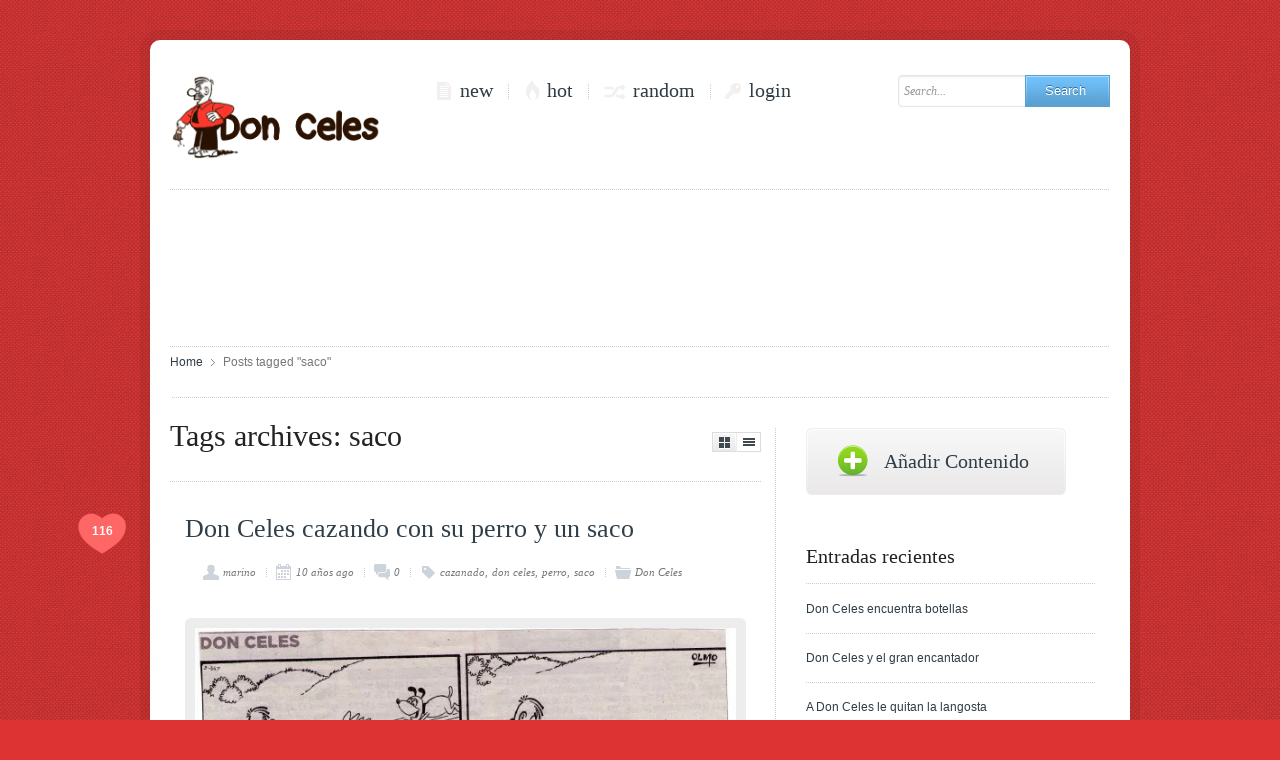

--- FILE ---
content_type: text/html; charset=UTF-8
request_url: https://www.donceles.es/tag/saco/
body_size: 13213
content:
<!DOCTYPE html PUBLIC "-//W3C//DTD XHTML 1.0 Strict//EN" "http://www.w3.org/TR/xhtml1/DTD/xhtml1-strict.dtd"><html xmlns="http://www.w3.org/1999/xhtml" lang="es" xmlns:fb="http://www.facebook.com/2008/fbml"><head><meta http-equiv="Content-Type" content="text/html; charset=UTF-8" /><meta name="robots"  content="index, follow"/><meta property='og:site_name' content='Don Celes Carovius' /><meta property='og:url' content='https://www.donceles.es' /><meta property='og:type' content='blog' /><meta property='og:locale' content='es_ES' /><meta property="og:description" content="Imágenes de Don Celes, personaje protagonista de tira cómica. Todas las viñetas de DonCeles."/><meta name="viewport" content="width=device-width, initial-scale=1.0, minimum-scale=1.0, maximum-scale=1.0" /><link rel="shortcut icon" href="https://www.donceles.es/wp-content/themes/megusta2/favicon.ico" /><link rel="profile" href="https://gmpg.org/xfn/11" /><link rel="pingback" href="https://www.donceles.es/xmlrpc.php" />  <script data-cfasync="false" data-no-defer="1" data-no-minify="1" data-no-optimize="1">/*<![CDATA[*/var ewww_webp_supported=!1;function check_webp_feature(A,e){var w;e=void 0!==e?e:function(){},ewww_webp_supported?e(ewww_webp_supported):((w=new Image).onload=function(){ewww_webp_supported=0<w.width&&0<w.height,e&&e(ewww_webp_supported)},w.onerror=function(){e&&e(!1)},w.src="data:image/webp;base64,"+{alpha:"UklGRkoAAABXRUJQVlA4WAoAAAAQAAAAAAAAAAAAQUxQSAwAAAARBxAR/Q9ERP8DAABWUDggGAAAABQBAJ0BKgEAAQAAAP4AAA3AAP7mtQAAAA=="}[A])}check_webp_feature("alpha");/*]]>*/</script><script data-cfasync="false" data-no-defer="1" data-no-minify="1" data-no-optimize="1">/*<![CDATA[*/var Arrive=function(c,w){"use strict";if(c.MutationObserver&&"undefined"!=typeof HTMLElement){var r,a=0,u=(r=HTMLElement.prototype.matches||HTMLElement.prototype.webkitMatchesSelector||HTMLElement.prototype.mozMatchesSelector||HTMLElement.prototype.msMatchesSelector,{matchesSelector:function(e,t){return e instanceof HTMLElement&&r.call(e,t)},addMethod:function(e,t,r){var a=e[t];e[t]=function(){return r.length==arguments.length?r.apply(this,arguments):"function"==typeof a?a.apply(this,arguments):void 0}},callCallbacks:function(e,t){t&&t.options.onceOnly&&1==t.firedElems.length&&(e=[e[0]]);for(var r,a=0;r=e[a];a++)r&&r.callback&&r.callback.call(r.elem,r.elem);t&&t.options.onceOnly&&1==t.firedElems.length&&t.me.unbindEventWithSelectorAndCallback.call(t.target,t.selector,t.callback)},checkChildNodesRecursively:function(e,t,r,a){for(var i,n=0;i=e[n];n++)r(i,t,a)&&a.push({callback:t.callback,elem:i}),0<i.childNodes.length&&u.checkChildNodesRecursively(i.childNodes,t,r,a)},mergeArrays:function(e,t){var r,a={};for(r in e)e.hasOwnProperty(r)&&(a[r]=e[r]);for(r in t)t.hasOwnProperty(r)&&(a[r]=t[r]);return a},toElementsArray:function(e){return e=void 0!==e&&("number"!=typeof e.length||e===c)?[e]:e}}),e=(l.prototype.addEvent=function(e,t,r,a){a={target:e,selector:t,options:r,callback:a,firedElems:[]};return this._beforeAdding&&this._beforeAdding(a),this._eventsBucket.push(a),a},l.prototype.removeEvent=function(e){for(var t,r=this._eventsBucket.length-1;t=this._eventsBucket[r];r--)e(t)&&(this._beforeRemoving&&this._beforeRemoving(t),(t=this._eventsBucket.splice(r,1))&&t.length&&(t[0].callback=null))},l.prototype.beforeAdding=function(e){this._beforeAdding=e},l.prototype.beforeRemoving=function(e){this._beforeRemoving=e},l),t=function(i,n){var o=new e,l=this,s={fireOnAttributesModification:!1};return o.beforeAdding(function(t){var e=t.target;e!==c.document&&e!==c||(e=document.getElementsByTagName("html")[0]);var r=new MutationObserver(function(e){n.call(this,e,t)}),a=i(t.options);r.observe(e,a),t.observer=r,t.me=l}),o.beforeRemoving(function(e){e.observer.disconnect()}),this.bindEvent=function(e,t,r){t=u.mergeArrays(s,t);for(var a=u.toElementsArray(this),i=0;i<a.length;i++)o.addEvent(a[i],e,t,r)},this.unbindEvent=function(){var r=u.toElementsArray(this);o.removeEvent(function(e){for(var t=0;t<r.length;t++)if(this===w||e.target===r[t])return!0;return!1})},this.unbindEventWithSelectorOrCallback=function(r){var a=u.toElementsArray(this),i=r,e="function"==typeof r?function(e){for(var t=0;t<a.length;t++)if((this===w||e.target===a[t])&&e.callback===i)return!0;return!1}:function(e){for(var t=0;t<a.length;t++)if((this===w||e.target===a[t])&&e.selector===r)return!0;return!1};o.removeEvent(e)},this.unbindEventWithSelectorAndCallback=function(r,a){var i=u.toElementsArray(this);o.removeEvent(function(e){for(var t=0;t<i.length;t++)if((this===w||e.target===i[t])&&e.selector===r&&e.callback===a)return!0;return!1})},this},i=new function(){var s={fireOnAttributesModification:!1,onceOnly:!1,existing:!1};function n(e,t,r){return!(!u.matchesSelector(e,t.selector)||(e._id===w&&(e._id=a++),-1!=t.firedElems.indexOf(e._id)))&&(t.firedElems.push(e._id),!0)}var c=(i=new t(function(e){var t={attributes:!1,childList:!0,subtree:!0};return e.fireOnAttributesModification&&(t.attributes=!0),t},function(e,i){e.forEach(function(e){var t=e.addedNodes,r=e.target,a=[];null!==t&&0<t.length?u.checkChildNodesRecursively(t,i,n,a):"attributes"===e.type&&n(r,i)&&a.push({callback:i.callback,elem:r}),u.callCallbacks(a,i)})})).bindEvent;return i.bindEvent=function(e,t,r){t=void 0===r?(r=t,s):u.mergeArrays(s,t);var a=u.toElementsArray(this);if(t.existing){for(var i=[],n=0;n<a.length;n++)for(var o=a[n].querySelectorAll(e),l=0;l<o.length;l++)i.push({callback:r,elem:o[l]});if(t.onceOnly&&i.length)return r.call(i[0].elem,i[0].elem);setTimeout(u.callCallbacks,1,i)}c.call(this,e,t,r)},i},o=new function(){var a={};function i(e,t){return u.matchesSelector(e,t.selector)}var n=(o=new t(function(){return{childList:!0,subtree:!0}},function(e,r){e.forEach(function(e){var t=e.removedNodes,e=[];null!==t&&0<t.length&&u.checkChildNodesRecursively(t,r,i,e),u.callCallbacks(e,r)})})).bindEvent;return o.bindEvent=function(e,t,r){t=void 0===r?(r=t,a):u.mergeArrays(a,t),n.call(this,e,t,r)},o};d(HTMLElement.prototype),d(NodeList.prototype),d(HTMLCollection.prototype),d(HTMLDocument.prototype),d(Window.prototype);var n={};return s(i,n,"unbindAllArrive"),s(o,n,"unbindAllLeave"),n}function l(){this._eventsBucket=[],this._beforeAdding=null,this._beforeRemoving=null}function s(e,t,r){u.addMethod(t,r,e.unbindEvent),u.addMethod(t,r,e.unbindEventWithSelectorOrCallback),u.addMethod(t,r,e.unbindEventWithSelectorAndCallback)}function d(e){e.arrive=i.bindEvent,s(i,e,"unbindArrive"),e.leave=o.bindEvent,s(o,e,"unbindLeave")}}(window,void 0),ewww_webp_supported=!1;function check_webp_feature(e,t){var r;ewww_webp_supported?t(ewww_webp_supported):((r=new Image).onload=function(){ewww_webp_supported=0<r.width&&0<r.height,t(ewww_webp_supported)},r.onerror=function(){t(!1)},r.src="data:image/webp;base64,"+{alpha:"UklGRkoAAABXRUJQVlA4WAoAAAAQAAAAAAAAAAAAQUxQSAwAAAARBxAR/Q9ERP8DAABWUDggGAAAABQBAJ0BKgEAAQAAAP4AAA3AAP7mtQAAAA==",animation:"UklGRlIAAABXRUJQVlA4WAoAAAASAAAAAAAAAAAAQU5JTQYAAAD/////AABBTk1GJgAAAAAAAAAAAAAAAAAAAGQAAABWUDhMDQAAAC8AAAAQBxAREYiI/gcA"}[e])}function ewwwLoadImages(e){if(e){for(var t=document.querySelectorAll(".batch-image img, .image-wrapper a, .ngg-pro-masonry-item a, .ngg-galleria-offscreen-seo-wrapper a"),r=0,a=t.length;r<a;r++)ewwwAttr(t[r],"data-src",t[r].getAttribute("data-webp")),ewwwAttr(t[r],"data-thumbnail",t[r].getAttribute("data-webp-thumbnail"));for(var i=document.querySelectorAll("div.woocommerce-product-gallery__image"),r=0,a=i.length;r<a;r++)ewwwAttr(i[r],"data-thumb",i[r].getAttribute("data-webp-thumb"))}for(var n=document.querySelectorAll("video"),r=0,a=n.length;r<a;r++)ewwwAttr(n[r],"poster",e?n[r].getAttribute("data-poster-webp"):n[r].getAttribute("data-poster-image"));for(var o,l=document.querySelectorAll("img.ewww_webp_lazy_load"),r=0,a=l.length;r<a;r++)e&&(ewwwAttr(l[r],"data-lazy-srcset",l[r].getAttribute("data-lazy-srcset-webp")),ewwwAttr(l[r],"data-srcset",l[r].getAttribute("data-srcset-webp")),ewwwAttr(l[r],"data-lazy-src",l[r].getAttribute("data-lazy-src-webp")),ewwwAttr(l[r],"data-src",l[r].getAttribute("data-src-webp")),ewwwAttr(l[r],"data-orig-file",l[r].getAttribute("data-webp-orig-file")),ewwwAttr(l[r],"data-medium-file",l[r].getAttribute("data-webp-medium-file")),ewwwAttr(l[r],"data-large-file",l[r].getAttribute("data-webp-large-file")),null!=(o=l[r].getAttribute("srcset"))&&!1!==o&&o.includes("R0lGOD")&&ewwwAttr(l[r],"src",l[r].getAttribute("data-lazy-src-webp"))),l[r].className=l[r].className.replace(/\bewww_webp_lazy_load\b/,"");for(var s=document.querySelectorAll(".ewww_webp"),r=0,a=s.length;r<a;r++)e?(ewwwAttr(s[r],"srcset",s[r].getAttribute("data-srcset-webp")),ewwwAttr(s[r],"src",s[r].getAttribute("data-src-webp")),ewwwAttr(s[r],"data-orig-file",s[r].getAttribute("data-webp-orig-file")),ewwwAttr(s[r],"data-medium-file",s[r].getAttribute("data-webp-medium-file")),ewwwAttr(s[r],"data-large-file",s[r].getAttribute("data-webp-large-file")),ewwwAttr(s[r],"data-large_image",s[r].getAttribute("data-webp-large_image")),ewwwAttr(s[r],"data-src",s[r].getAttribute("data-webp-src"))):(ewwwAttr(s[r],"srcset",s[r].getAttribute("data-srcset-img")),ewwwAttr(s[r],"src",s[r].getAttribute("data-src-img"))),s[r].className=s[r].className.replace(/\bewww_webp\b/,"ewww_webp_loaded");window.jQuery&&jQuery.fn.isotope&&jQuery.fn.imagesLoaded&&(jQuery(".fusion-posts-container-infinite").imagesLoaded(function(){jQuery(".fusion-posts-container-infinite").hasClass("isotope")&&jQuery(".fusion-posts-container-infinite").isotope()}),jQuery(".fusion-portfolio:not(.fusion-recent-works) .fusion-portfolio-wrapper").imagesLoaded(function(){jQuery(".fusion-portfolio:not(.fusion-recent-works) .fusion-portfolio-wrapper").isotope()}))}function ewwwWebPInit(e){ewwwLoadImages(e),ewwwNggLoadGalleries(e),document.arrive(".ewww_webp",function(){ewwwLoadImages(e)}),document.arrive(".ewww_webp_lazy_load",function(){ewwwLoadImages(e)}),document.arrive("videos",function(){ewwwLoadImages(e)}),"loading"==document.readyState?document.addEventListener("DOMContentLoaded",ewwwJSONParserInit):("undefined"!=typeof galleries&&ewwwNggParseGalleries(e),ewwwWooParseVariations(e))}function ewwwAttr(e,t,r){null!=r&&!1!==r&&e.setAttribute(t,r)}function ewwwJSONParserInit(){"undefined"!=typeof galleries&&check_webp_feature("alpha",ewwwNggParseGalleries),check_webp_feature("alpha",ewwwWooParseVariations)}function ewwwWooParseVariations(e){if(e)for(var t=document.querySelectorAll("form.variations_form"),r=0,a=t.length;r<a;r++){var i=t[r].getAttribute("data-product_variations"),n=!1;try{for(var o in i=JSON.parse(i))void 0!==i[o]&&void 0!==i[o].image&&(void 0!==i[o].image.src_webp&&(i[o].image.src=i[o].image.src_webp,n=!0),void 0!==i[o].image.srcset_webp&&(i[o].image.srcset=i[o].image.srcset_webp,n=!0),void 0!==i[o].image.full_src_webp&&(i[o].image.full_src=i[o].image.full_src_webp,n=!0),void 0!==i[o].image.gallery_thumbnail_src_webp&&(i[o].image.gallery_thumbnail_src=i[o].image.gallery_thumbnail_src_webp,n=!0),void 0!==i[o].image.thumb_src_webp&&(i[o].image.thumb_src=i[o].image.thumb_src_webp,n=!0));n&&ewwwAttr(t[r],"data-product_variations",JSON.stringify(i))}catch(e){}}}function ewwwNggParseGalleries(e){if(e)for(var t in galleries){var r=galleries[t];galleries[t].images_list=ewwwNggParseImageList(r.images_list)}}function ewwwNggLoadGalleries(e){e&&document.addEventListener("ngg.galleria.themeadded",function(e,t){window.ngg_galleria._create_backup=window.ngg_galleria.create,window.ngg_galleria.create=function(e,t){var r=$(e).data("id");return galleries["gallery_"+r].images_list=ewwwNggParseImageList(galleries["gallery_"+r].images_list),window.ngg_galleria._create_backup(e,t)}})}function ewwwNggParseImageList(e){for(var t in e){var r=e[t];if(void 0!==r["image-webp"]&&(e[t].image=r["image-webp"],delete e[t]["image-webp"]),void 0!==r["thumb-webp"]&&(e[t].thumb=r["thumb-webp"],delete e[t]["thumb-webp"]),void 0!==r.full_image_webp&&(e[t].full_image=r.full_image_webp,delete e[t].full_image_webp),void 0!==r.srcsets)for(var a in r.srcsets)nggSrcset=r.srcsets[a],void 0!==r.srcsets[a+"-webp"]&&(e[t].srcsets[a]=r.srcsets[a+"-webp"],delete e[t].srcsets[a+"-webp"]);if(void 0!==r.full_srcsets)for(var i in r.full_srcsets)nggFSrcset=r.full_srcsets[i],void 0!==r.full_srcsets[i+"-webp"]&&(e[t].full_srcsets[i]=r.full_srcsets[i+"-webp"],delete e[t].full_srcsets[i+"-webp"])}return e}check_webp_feature("alpha",ewwwWebPInit);/*]]>*/</script><meta name='robots' content='index, follow, max-image-preview:large, max-snippet:-1, max-video-preview:-1' /><link media="all" href="https://www.donceles.es/wp-content/cache/autoptimize/css/autoptimize_d36fcccfa2ecd34362fac851647e86f0.css" rel="stylesheet"><link media="screen" href="https://www.donceles.es/wp-content/cache/autoptimize/css/autoptimize_eac85709533376ca9e137c1e7f44792c.css" rel="stylesheet"><title>saco Archivos - Don Celes Carovius</title><link rel="canonical" href="https://www.donceles.es/tag/saco/" /><meta property="og:locale" content="es_ES" /><meta property="og:type" content="article" /><meta property="og:title" content="saco Archivos - Don Celes Carovius" /><meta property="og:url" content="https://www.donceles.es/tag/saco/" /><meta property="og:site_name" content="Don Celes Carovius" /><meta name="twitter:card" content="summary_large_image" /><meta name="twitter:site" content="@DonCeles_Es" /> <script type="application/ld+json" class="yoast-schema-graph">{"@context":"https://schema.org","@graph":[{"@type":"CollectionPage","@id":"https://www.donceles.es/tag/saco/","url":"https://www.donceles.es/tag/saco/","name":"saco Archivos - Don Celes Carovius","isPartOf":{"@id":"https://www.donceles.es/#website"},"primaryImageOfPage":{"@id":"https://www.donceles.es/tag/saco/#primaryimage"},"image":{"@id":"https://www.donceles.es/tag/saco/#primaryimage"},"thumbnailUrl":"https://www.donceles.es/wp-content/uploads/2016/01/b367-don-celes-cazando-su-perro-con-un-saco.jpg","breadcrumb":{"@id":"https://www.donceles.es/tag/saco/#breadcrumb"},"inLanguage":"es"},{"@type":"ImageObject","inLanguage":"es","@id":"https://www.donceles.es/tag/saco/#primaryimage","url":"https://www.donceles.es/wp-content/uploads/2016/01/b367-don-celes-cazando-su-perro-con-un-saco.jpg","contentUrl":"https://www.donceles.es/wp-content/uploads/2016/01/b367-don-celes-cazando-su-perro-con-un-saco.jpg","width":1878,"height":690,"caption":"Don Celes cazando con su perro y un saco"},{"@type":"BreadcrumbList","@id":"https://www.donceles.es/tag/saco/#breadcrumb","itemListElement":[{"@type":"ListItem","position":1,"name":"Portada","item":"https://www.donceles.es/"},{"@type":"ListItem","position":2,"name":"saco"}]},{"@type":"WebSite","@id":"https://www.donceles.es/#website","url":"https://www.donceles.es/","name":"Don Celes Carovius","description":"Imágenes de Don Celes, personaje protagonista de tira cómica. Todas las viñetas de DonCeles.","potentialAction":[{"@type":"SearchAction","target":{"@type":"EntryPoint","urlTemplate":"https://www.donceles.es/?s={search_term_string}"},"query-input":{"@type":"PropertyValueSpecification","valueRequired":true,"valueName":"search_term_string"}}],"inLanguage":"es"}]}</script> <link rel="alternate" type="application/rss+xml" title="Don Celes Carovius &raquo; Feed" href="https://www.donceles.es/feed/" /><link rel="alternate" type="application/rss+xml" title="Don Celes Carovius &raquo; Feed de los comentarios" href="https://www.donceles.es/comments/feed/" /><link rel="alternate" type="application/rss+xml" title="Don Celes Carovius &raquo; Etiqueta saco del feed" href="https://www.donceles.es/tag/saco/feed/" /><link rel="https://api.w.org/" href="https://www.donceles.es/wp-json/" /><link rel="alternate" title="JSON" type="application/json" href="https://www.donceles.es/wp-json/wp/v2/tags/332" /> <script type="text/javascript">AudioPlayer.setup("https://www.donceles.es/wp-content/themes/megusta2/lib/php/assets/player.swf?ver=2.0.4.1", {width:"290",animation:"yes",encode:"yes",initialvolume:"60",remaining:"no",noinfo:"no",buffer:"5",checkpolicy:"no",rtl:"no",bg:"E5E5E5",text:"333333",leftbg:"CCCCCC",lefticon:"333333",volslider:"666666",voltrack:"FFFFFF",rightbg:"B4B4B4",rightbghover:"999999",righticon:"333333",righticonhover:"FFFFFF",track:"FFFFFF",loader:"009900",border:"CCCCCC",tracker:"DDDDDD",skip:"666666",pagebg:"FFFFFF",transparentpagebg:"yes"});</script> <noscript><style>.lazyload[data-src]{display:none !important;}</style></noscript><link rel="icon" href="https://www.donceles.es/wp-content/uploads/2016/01/cropped-Don-Celes-Es-Logo-1-32x32.png" sizes="32x32" /><link rel="icon" href="https://www.donceles.es/wp-content/uploads/2016/01/cropped-Don-Celes-Es-Logo-1-192x192.png" sizes="192x192" /><link rel="apple-touch-icon" href="https://www.donceles.es/wp-content/uploads/2016/01/cropped-Don-Celes-Es-Logo-1-180x180.png" /><meta name="msapplication-TileImage" content="https://www.donceles.es/wp-content/uploads/2016/01/cropped-Don-Celes-Es-Logo-1-270x270.png" />  <script type="text/javascript">var ajaxurl = "https://www.donceles.es/wp-admin/admin-ajax.php";
            var themeurl = "https://www.donceles.es/wp-content/themes/megusta2";</script> <script type="text/javascript">/*<![CDATA[*//*redirect to post item page*/
			jQuery(document).ready(function(){
								var post_item_page = "https://www.donceles.es/post-item/";
				jQuery('.simplemodal-submit').click(function() { 
					jQuery('[name="redirect_to"]').val(post_item_page);
				})
			});
			
			
	        		        	
		        
		        function changeBgImage(rd_id){ 
		        	
					if(jQuery("#"+rd_id).val() != 'day' && jQuery("#"+rd_id).val() != 'night'){ 
						jQuery('body').css('background-image', 'url(https://www.donceles.es/wp-content/themes/megusta2/lib/images/pattern/pattern.'+jQuery("#"+rd_id).val()+'.png)' );
					}else{
						jQuery('body').css('background-image', 'url(https://www.donceles.es/wp-content/themes/megusta2/lib/images/pattern/pattern.'+jQuery("#"+rd_id).val()+'.jpg)' );
						jQuery('body').css('background-attachment', 'fixed' );  

					}
					/*for day and night we don't need bg image in the footer*/
					if(jQuery("#"+rd_id).val() != 'day' && jQuery("#"+rd_id).val() != 'night'){  
						jQuery('.b_f_c').css('background-image', 'url(https://www.donceles.es/wp-content/themes/megusta2/lib/images/pattern/pattern.'+jQuery("#"+rd_id).val()+'.png)' );
					}else{
						jQuery('.b_f_c').css('background-image','none');
					}
	
		        	jQuery.cookie("megusta_bg_image",jQuery('#'+rd_id).val(), {expires: 365, path: '/'});
		        	jQuery.cookie("megusta_day_night",null, {expires: 365, path: '/'});    
                    return false;
			    }	

		        function doDayNight(obj){
		        	if(jQuery(obj).attr('mode') == 'night' ){  
		        		jQuery('body').addClass('day');
		        		jQuery('body').removeClass('night');
		        		jQuery('body').removeAttr("style");
						jQuery('.b_f_c').addClass('day'); 
						jQuery('.b_f_c').removeClass('night'); 
						//jQuery('.b_f_c').removeAttr("style");  
						jQuery('.b_f_c').css("background-image","none");
		        		jQuery(obj).attr('mode','day'); 
		        		jQuery(obj).addClass('day_mode');
		        		jQuery(obj).removeClass('night_mode');
		        		jQuery('#day_night_label').html('Day mode');
		        		jQuery.cookie("megusta_day_night",'day', {expires: 365, path: '/'});
		        	}
		        	else{ 
		        		jQuery('body').addClass('night');
		        		jQuery('body').removeClass('day');
		        		jQuery('body').removeAttr("style");
						jQuery('.b_f_c').addClass('night'); 
						jQuery('.b_f_c').removeClass('day'); 
						//jQuery('.b_f_c').removeAttr("style");  
						jQuery('.b_f_c').css("background-image","none");  
		        		jQuery(obj).attr('mode','night');
		        		jQuery(obj).addClass('night_mode');
		        		jQuery(obj).removeClass('day_mode');
		        		jQuery('#day_night_label').html('Night mode');
		        		jQuery.cookie("megusta_day_night",'night', {expires: 365, path: '/'});
		        	}
		        }/*]]>*/</script> </head><body data-rsssl=1 class="lazyload archive tag tag-saco tag-332 custom-background wp-theme-megusta2 larger" data-bg="https://www.donceles.es/wp-content/themes/megusta2/lib/images/pattern/pattern.paper.png" style="background-color: #dd3333;  background-image: url(data:image/svg+xml,%3Csvg%20xmlns=%22http://www.w3.org/2000/svg%22%20viewBox=%220%200%20500%20300%22%3E%3C/svg%3E);"><div class="b_body row" id="wrapper" ><div class="b_body_c columns large-12 small-12"><div id="fb-root"></div> <script src="https://connect.facebook.net/en_US/all.js#xfbml=1" type="text/javascript" id="fb_script"></script> <script src="https://static.ak.fbcdn.net/connect.php/js/FB.Share" type="text/javascript"></script> <header class="row clearfix" id="header"><div class="columns small-12 clearfix"><div class="branding row"><div class="logo b w_220 columns small-12 medium-4 large-3 small-only-text-center"><h1> <a href="https://www.donceles.es"> <noscript><img src="https://www.donceles.es/wp-content/uploads/2016/01/don-celes-es-logo.png" ></noscript><img class="lazyload ewww_webp_lazy_load" src='data:image/svg+xml,%3Csvg%20xmlns=%22http://www.w3.org/2000/svg%22%20viewBox=%220%200%20210%20140%22%3E%3C/svg%3E' data-src="https://www.donceles.es/wp-content/uploads/2016/01/don-celes-es-logo.png"  data-src-webp="https://www.donceles.es/wp-content/uploads/2016/01/don-celes-es-logo.png.webp"> </a></h1></div><div class="hamburger-menu"> <a id="mobile-hamburger-button" href="#mobile-hamburger"></a></div><nav id="access" role="navigation" class="columns small-12 medium-8 large-6"><div class="cosmo-icons b w_380"><ul  class="fr"  ><li class="menu-item new "><a href="https://www.donceles.es?fp_type=news" >new</a></li><li class="menu-item hot " ><a href="https://www.donceles.es?fp_type=hot" >hot</a></li><li class="menu-item random"><a href="javascript:act.go_random();" >random</a></li><li class="menu-item login"><a href="javascript:void(0)" class="simplemodal-login simplemodal-none">login</a></li></ul></div></nav><div class="searchform b w_300 columns small-12 large-3"><form action="https://www.donceles.es/" method="get" id="searchform"><fieldset><div id="searchbox"> <input class="input" name="s" type="text" id="keywords" value="Search..." onfocus="if (this.value == 'Search...') {this.value = '';}" onblur="if (this.value == '') {this.value = 'Search...';}"></div><p class="button blue"> <input type="submit" value="Search "></p></fieldset></form></div></div><div class="row b w_940  header-delimiter "><div class="columns small-12"><p class="delimiter">&nbsp;</p></div></div><div class="row b w_940 cosmo-ads zone-1"><div class="columns small-12"> <script async src="//pagead2.googlesyndication.com/pagead/js/adsbygoogle.js"></script>  <ins class="adsbygoogle"
 style="display:inline-block;width:728px;height:90px"
 data-ad-client="ca-pub-0464427479943428"
 data-ad-slot="6046943659"></ins> <script>(adsbygoogle = window.adsbygoogle || []).push({});</script> </div></div><div class="b w_940 breadcrumbs"><ul><li><a href="https://www.donceles.es">Home</a></li><li>Posts tagged "saco"</li></ul></div></div></header><div class="b_content clearfix" id="main"><div class="b_page clearfix row"><div id="primary" class="columns large-8 small-12 w_660 fl"><div id="content" role="main"><div class="b w_620 tag list-view"><h1 class="entry-title tag">Tags archives: saco</h1> <span class="list-grid fr"><a href="javascript:void();" rel="tag" class="switch ">&nbsp;</a></span><p class="delimiter">&nbsp;</p> <input type="hidden" id="query-tag" value="%7B%22tag%22%3A%22saco%22%7D" /><div class="loop-container-view list"><article id="post-773" class="post  post-773 type-post status-publish format-image has-post-thumbnail hentry category-don-celes tag-cazanado tag-don-celes tag-perro tag-saco post_format-post-format-image"><header class="entry-header"><div class="love"><div id="top_love_773" class="top_love"></div><div onclick="javascript:act.like(773, '#like-773' , '');" class="set-like voteaction  " id="voteaction"><em><strong  id="like-773"  >116</strong></em></div></div><h2 class="entry-title"> <a href="https://www.donceles.es/don-celes-cazando-con-su-perro-y-un-saco/" title="Permalink to Don Celes cazando con su perro y un saco" rel="bookmark">Don Celes cazando con su perro y un saco</a></h2><div class="entry-meta"><ul><li class="author" title="Author"><a href="https://www.donceles.es/author/marino/">marino</a></li><li class="time"> <time> 10 años ago </time></li><li class="cosmo-comments" title="0 Comments"><a href="https://www.donceles.es/don-celes-cazando-con-su-perro-y-un-saco/#respond"> 0 </a></li></ul><ul class="b_tag"><li><a href="https://www.donceles.es/tag/cazanado/" rel="tags">cazanado</a></li><li><a href="https://www.donceles.es/tag/don-celes/" rel="tags">don celes</a></li><li><a href="https://www.donceles.es/tag/perro/" rel="tags">perro</a></li><li><a href="https://www.donceles.es/tag/saco/" rel="tags">saco</a></li></ul><ul class="category"><li><a href="https://www.donceles.es/category/don-celes/">Don Celes</a></li></ul><nav class="hotkeys-meta  nav " > <span class="nav-previous"><a href="#prev">Previous</a></span><span class="nav-next"><a href="#next">Next</a></span></nav></div></header><div class="entry-content"><div class="featimg readmore"  ><div class="img"> <a href="https://www.donceles.es/don-celes-cazando-con-su-perro-y-un-saco/" title="Don Celes cazando con su perro y un saco" class="mosaic-overlay"><div class="details">Read more</div></a><div class="format">&nbsp;</div> <noscript><img src="https://www.donceles.es/wp-content/uploads/2016/01/b367-don-celes-cazando-su-perro-con-un-saco-600x220.jpg" class="no-safe image" alt="Don Celes cazando con su perro y un saco" ></noscript><img src='data:image/svg+xml,%3Csvg%20xmlns=%22http://www.w3.org/2000/svg%22%20viewBox=%220%200%20210%20140%22%3E%3C/svg%3E' data-src="https://www.donceles.es/wp-content/uploads/2016/01/b367-don-celes-cazando-su-perro-con-un-saco-600x220.jpg" class="lazyload no-safe image ewww_webp_lazy_load" alt="Don Celes cazando con su perro y un saco"  data-src-webp="https://www.donceles.es/wp-content/uploads/2016/01/b367-don-celes-cazando-su-perro-con-un-saco-600x220.jpg.webp"><p class="wp-caption-text">Don Celes cazando con su perro y un saco</p></div></div></div><footer class="entry-footer"><div class="excerpt"><p>Don Celes cazando con su perro y un saco &#8211; Don Celes Carovius</p> <a href="https://www.donceles.es/don-celes-cazando-con-su-perro-y-un-saco/#more-773" class="more-link">Read more</a></div></footer></article></div></div></div></div><div id="secondary" class="columns small-12 medium-12 large-4 widget-area w_280 fr" role="complementary"><div class="b w_260"><aside id="widget_submit-2" class="widget"><div class="widget_submit"><p><a class="simplemodal-login  simplemodal-submit" href="https://www.donceles.es/post-item/">Añadir Contenido</a></p></div></aside><aside id="recent-posts-2" class="widget"><div class="widget_recent_entries"><h4 class="widget-title">Entradas recientes</h4><p class="delimiter">&nbsp;</p><ul><li> <a href="https://www.donceles.es/don-celes-encuentra-botellas/">Don Celes encuentra botellas</a></li><li> <a href="https://www.donceles.es/don-celes-y-el-gran-encantador/">Don Celes y el gran encantador</a></li><li> <a href="https://www.donceles.es/a-don-celes-le-quitan-la-langosta/">A Don Celes le quitan la langosta</a></li><li> <a href="https://www.donceles.es/don-celes-feriante/">Don Celes Feriante</a></li><li> <a href="https://www.donceles.es/don-celes-pone-la-bandera-en-la-cima-y-el-perro-la-baja/">Don Celes pone la bandera en la cima y el perro la baja</a></li></ul></div></aside><aside id="widget_tabber-2" class="widget"><div class="widget_tabber "><ul class="widget_tabber"><li class="active"><a href="#tabber_hot_posts">hot</a></li><li><a href="#tabber_new_posts">new</a></li><li><a href="#tabber_comments">comments</a></li><li class="last"><a href="#tabber_tags_posts">tags</a></li></ul><p class="delimiter">&nbsp;</p><div id="tabber_hot_posts_panel" class="tab_menu_content tabs-container"><p>Sorry, no hot posts found.</p></div><div id="tabber_new_posts_panel" class="tab_menu_content tabs-container hidden"><ul><li> <a  class="entry-img" href="https://www.donceles.es/don-celes-encuentra-botellas/"><noscript><img width="60" height="60" src="https://www.donceles.es/wp-content/uploads/2016/09/v755-don-celes-encuentra-botellas-60x60.jpg" class="attachment-60x60 size-60x60" alt="Don Celes encuentra botellas" decoding="async" srcset="https://www.donceles.es/wp-content/uploads/2016/09/v755-don-celes-encuentra-botellas-60x60.jpg 60w, https://www.donceles.es/wp-content/uploads/2016/09/v755-don-celes-encuentra-botellas-150x150.jpg 150w" sizes="(max-width: 60px) 100vw, 60px" /></noscript><img width="60" height="60" src='data:image/svg+xml,%3Csvg%20xmlns=%22http://www.w3.org/2000/svg%22%20viewBox=%220%200%2060%2060%22%3E%3C/svg%3E' data-src="https://www.donceles.es/wp-content/uploads/2016/09/v755-don-celes-encuentra-botellas-60x60.jpg" class="lazyload attachment-60x60 size-60x60 ewww_webp_lazy_load" alt="Don Celes encuentra botellas" decoding="async" data-srcset="https://www.donceles.es/wp-content/uploads/2016/09/v755-don-celes-encuentra-botellas-60x60.jpg 60w, https://www.donceles.es/wp-content/uploads/2016/09/v755-don-celes-encuentra-botellas-150x150.jpg 150w" data-sizes="(max-width: 60px) 100vw, 60px" data-src-webp="https://www.donceles.es/wp-content/uploads/2016/09/v755-don-celes-encuentra-botellas-60x60.jpg.webp" data-srcset-webp="https://www.donceles.es/wp-content/uploads/2016/09/v755-don-celes-encuentra-botellas-60x60.jpg.webp 60w, https://www.donceles.es/wp-content/uploads/2016/09/v755-don-celes-encuentra-botellas-150x150.jpg.webp 150w" /></a><article class="entry-item"><h5> <a  href="https://www.donceles.es/don-celes-encuentra-botellas/"> Don Celes encuentra botellas </a></h5><div class="entry-meta"><ul><li class="cosmo-comments"> <a  href="https://www.donceles.es/don-celes-encuentra-botellas/#comments"> 2 </a></li><li class="cosmo-love"> <a  href="https://www.donceles.es/don-celes-encuentra-botellas/">112</a></li></ul></div></article></li><li> <a  class="entry-img" href="https://www.donceles.es/don-celes-y-el-gran-encantador/"><noscript><img width="60" height="60" src="https://www.donceles.es/wp-content/uploads/2016/09/v484-don-celes-y-el-gran-encantador-60x60.jpg" class="attachment-60x60 size-60x60" alt="Don Celes y el gran encantador" decoding="async" srcset="https://www.donceles.es/wp-content/uploads/2016/09/v484-don-celes-y-el-gran-encantador-60x60.jpg 60w, https://www.donceles.es/wp-content/uploads/2016/09/v484-don-celes-y-el-gran-encantador-150x150.jpg 150w" sizes="(max-width: 60px) 100vw, 60px" /></noscript><img width="60" height="60" src='data:image/svg+xml,%3Csvg%20xmlns=%22http://www.w3.org/2000/svg%22%20viewBox=%220%200%2060%2060%22%3E%3C/svg%3E' data-src="https://www.donceles.es/wp-content/uploads/2016/09/v484-don-celes-y-el-gran-encantador-60x60.jpg" class="lazyload attachment-60x60 size-60x60 ewww_webp_lazy_load" alt="Don Celes y el gran encantador" decoding="async" data-srcset="https://www.donceles.es/wp-content/uploads/2016/09/v484-don-celes-y-el-gran-encantador-60x60.jpg 60w, https://www.donceles.es/wp-content/uploads/2016/09/v484-don-celes-y-el-gran-encantador-150x150.jpg 150w" data-sizes="(max-width: 60px) 100vw, 60px" data-src-webp="https://www.donceles.es/wp-content/uploads/2016/09/v484-don-celes-y-el-gran-encantador-60x60.jpg.webp" data-srcset-webp="https://www.donceles.es/wp-content/uploads/2016/09/v484-don-celes-y-el-gran-encantador-60x60.jpg.webp 60w, https://www.donceles.es/wp-content/uploads/2016/09/v484-don-celes-y-el-gran-encantador-150x150.jpg.webp 150w" /></a><article class="entry-item"><h5> <a  href="https://www.donceles.es/don-celes-y-el-gran-encantador/"> Don Celes y el gran encantador </a></h5><div class="entry-meta"><ul><li class="cosmo-comments"> <a  href="https://www.donceles.es/don-celes-y-el-gran-encantador/#comments"> 0 </a></li><li class="cosmo-love"> <a  href="https://www.donceles.es/don-celes-y-el-gran-encantador/">100</a></li></ul></div></article></li><li> <a  class="entry-img" href="https://www.donceles.es/a-don-celes-le-quitan-la-langosta/"><noscript><img width="60" height="60" src="https://www.donceles.es/wp-content/uploads/2016/09/dn45-a-don-celes-le-quitan-la-langosta-60x60.jpg" class="attachment-60x60 size-60x60" alt="A Don Celes le quitan la langosta" decoding="async" srcset="https://www.donceles.es/wp-content/uploads/2016/09/dn45-a-don-celes-le-quitan-la-langosta-60x60.jpg 60w, https://www.donceles.es/wp-content/uploads/2016/09/dn45-a-don-celes-le-quitan-la-langosta-150x150.jpg 150w" sizes="(max-width: 60px) 100vw, 60px" /></noscript><img width="60" height="60" src='data:image/svg+xml,%3Csvg%20xmlns=%22http://www.w3.org/2000/svg%22%20viewBox=%220%200%2060%2060%22%3E%3C/svg%3E' data-src="https://www.donceles.es/wp-content/uploads/2016/09/dn45-a-don-celes-le-quitan-la-langosta-60x60.jpg" class="lazyload attachment-60x60 size-60x60 ewww_webp_lazy_load" alt="A Don Celes le quitan la langosta" decoding="async" data-srcset="https://www.donceles.es/wp-content/uploads/2016/09/dn45-a-don-celes-le-quitan-la-langosta-60x60.jpg 60w, https://www.donceles.es/wp-content/uploads/2016/09/dn45-a-don-celes-le-quitan-la-langosta-150x150.jpg 150w" data-sizes="(max-width: 60px) 100vw, 60px" data-src-webp="https://www.donceles.es/wp-content/uploads/2016/09/dn45-a-don-celes-le-quitan-la-langosta-60x60.jpg.webp" data-srcset-webp="https://www.donceles.es/wp-content/uploads/2016/09/dn45-a-don-celes-le-quitan-la-langosta-60x60.jpg.webp 60w, https://www.donceles.es/wp-content/uploads/2016/09/dn45-a-don-celes-le-quitan-la-langosta-150x150.jpg.webp 150w" /></a><article class="entry-item"><h5> <a  href="https://www.donceles.es/a-don-celes-le-quitan-la-langosta/"> A Don Celes le quitan la langosta </a></h5><div class="entry-meta"><ul><li class="cosmo-comments"> <a  href="https://www.donceles.es/a-don-celes-le-quitan-la-langosta/#comments"> 0 </a></li><li class="cosmo-love"> <a  href="https://www.donceles.es/a-don-celes-le-quitan-la-langosta/">182</a></li></ul></div></article></li><li> <a  class="entry-img" href="https://www.donceles.es/don-celes-feriante/"><noscript><img width="60" height="60" src="https://www.donceles.es/wp-content/uploads/2016/09/a65-don-celes-feriante-4-60x60.jpg" class="attachment-60x60 size-60x60" alt="Don Celes feriante" decoding="async" srcset="https://www.donceles.es/wp-content/uploads/2016/09/a65-don-celes-feriante-4-60x60.jpg 60w, https://www.donceles.es/wp-content/uploads/2016/09/a65-don-celes-feriante-4-150x150.jpg 150w" sizes="(max-width: 60px) 100vw, 60px" /></noscript><img width="60" height="60" src='data:image/svg+xml,%3Csvg%20xmlns=%22http://www.w3.org/2000/svg%22%20viewBox=%220%200%2060%2060%22%3E%3C/svg%3E' data-src="https://www.donceles.es/wp-content/uploads/2016/09/a65-don-celes-feriante-4-60x60.jpg" class="lazyload attachment-60x60 size-60x60 ewww_webp_lazy_load" alt="Don Celes feriante" decoding="async" data-srcset="https://www.donceles.es/wp-content/uploads/2016/09/a65-don-celes-feriante-4-60x60.jpg 60w, https://www.donceles.es/wp-content/uploads/2016/09/a65-don-celes-feriante-4-150x150.jpg 150w" data-sizes="(max-width: 60px) 100vw, 60px" data-src-webp="https://www.donceles.es/wp-content/uploads/2016/09/a65-don-celes-feriante-4-60x60.jpg.webp" data-srcset-webp="https://www.donceles.es/wp-content/uploads/2016/09/a65-don-celes-feriante-4-60x60.jpg.webp 60w, https://www.donceles.es/wp-content/uploads/2016/09/a65-don-celes-feriante-4-150x150.jpg.webp 150w" /></a><article class="entry-item"><h5> <a  href="https://www.donceles.es/don-celes-feriante/"> Don Celes Feriante </a></h5><div class="entry-meta"><ul><li class="cosmo-comments"> <a  href="https://www.donceles.es/don-celes-feriante/#comments"> 0 </a></li><li class="cosmo-love"> <a  href="https://www.donceles.es/don-celes-feriante/">154</a></li></ul></div></article></li><li> <a  class="entry-img" href="https://www.donceles.es/don-celes-pone-la-bandera-en-la-cima-y-el-perro-la-baja/"><noscript><img width="60" height="60" src="https://www.donceles.es/wp-content/uploads/2016/04/a930-Don-Celes-pone-la-bandera-en-la-cima-y-el-perro-la-baja-60x60.jpg" class="attachment-60x60 size-60x60" alt="Don Celes pone la bandera en la cima y el perro la baja" decoding="async" srcset="https://www.donceles.es/wp-content/uploads/2016/04/a930-Don-Celes-pone-la-bandera-en-la-cima-y-el-perro-la-baja-60x60.jpg 60w, https://www.donceles.es/wp-content/uploads/2016/04/a930-Don-Celes-pone-la-bandera-en-la-cima-y-el-perro-la-baja-150x150.jpg 150w" sizes="(max-width: 60px) 100vw, 60px" /></noscript><img width="60" height="60" src='data:image/svg+xml,%3Csvg%20xmlns=%22http://www.w3.org/2000/svg%22%20viewBox=%220%200%2060%2060%22%3E%3C/svg%3E' data-src="https://www.donceles.es/wp-content/uploads/2016/04/a930-Don-Celes-pone-la-bandera-en-la-cima-y-el-perro-la-baja-60x60.jpg" class="lazyload attachment-60x60 size-60x60 ewww_webp_lazy_load" alt="Don Celes pone la bandera en la cima y el perro la baja" decoding="async" data-srcset="https://www.donceles.es/wp-content/uploads/2016/04/a930-Don-Celes-pone-la-bandera-en-la-cima-y-el-perro-la-baja-60x60.jpg 60w, https://www.donceles.es/wp-content/uploads/2016/04/a930-Don-Celes-pone-la-bandera-en-la-cima-y-el-perro-la-baja-150x150.jpg 150w" data-sizes="(max-width: 60px) 100vw, 60px" data-src-webp="https://www.donceles.es/wp-content/uploads/2016/04/a930-Don-Celes-pone-la-bandera-en-la-cima-y-el-perro-la-baja-60x60.jpg.webp" data-srcset-webp="https://www.donceles.es/wp-content/uploads/2016/04/a930-Don-Celes-pone-la-bandera-en-la-cima-y-el-perro-la-baja-60x60.jpg.webp 60w, https://www.donceles.es/wp-content/uploads/2016/04/a930-Don-Celes-pone-la-bandera-en-la-cima-y-el-perro-la-baja-150x150.jpg.webp 150w" /></a><article class="entry-item"><h5> <a  href="https://www.donceles.es/don-celes-pone-la-bandera-en-la-cima-y-el-perro-la-baja/"> Don Celes pone la bandera en la cima y el perro la... </a></h5><div class="entry-meta"><ul><li class="cosmo-comments"> <a  href="https://www.donceles.es/don-celes-pone-la-bandera-en-la-cima-y-el-perro-la-baja/#comments"> 0 </a></li><li class="cosmo-love"> <a  href="https://www.donceles.es/don-celes-pone-la-bandera-en-la-cima-y-el-perro-la-baja/">183</a></li></ul></div></article></li><li> <a  class="entry-img" href="https://www.donceles.es/el-raton-es-mas-listo-que-don-celes/"><noscript><img width="60" height="60" src="https://www.donceles.es/wp-content/uploads/2016/04/a886-El-raton-mas-listo-que-Don-Celes-60x60.jpg" class="attachment-60x60 size-60x60" alt="El ratón es más listo que Don Celes" decoding="async" srcset="https://www.donceles.es/wp-content/uploads/2016/04/a886-El-raton-mas-listo-que-Don-Celes-60x60.jpg 60w, https://www.donceles.es/wp-content/uploads/2016/04/a886-El-raton-mas-listo-que-Don-Celes-150x150.jpg 150w" sizes="(max-width: 60px) 100vw, 60px" /></noscript><img width="60" height="60" src='data:image/svg+xml,%3Csvg%20xmlns=%22http://www.w3.org/2000/svg%22%20viewBox=%220%200%2060%2060%22%3E%3C/svg%3E' data-src="https://www.donceles.es/wp-content/uploads/2016/04/a886-El-raton-mas-listo-que-Don-Celes-60x60.jpg" class="lazyload attachment-60x60 size-60x60 ewww_webp_lazy_load" alt="El ratón es más listo que Don Celes" decoding="async" data-srcset="https://www.donceles.es/wp-content/uploads/2016/04/a886-El-raton-mas-listo-que-Don-Celes-60x60.jpg 60w, https://www.donceles.es/wp-content/uploads/2016/04/a886-El-raton-mas-listo-que-Don-Celes-150x150.jpg 150w" data-sizes="(max-width: 60px) 100vw, 60px" data-src-webp="https://www.donceles.es/wp-content/uploads/2016/04/a886-El-raton-mas-listo-que-Don-Celes-60x60.jpg.webp" data-srcset-webp="https://www.donceles.es/wp-content/uploads/2016/04/a886-El-raton-mas-listo-que-Don-Celes-60x60.jpg.webp 60w, https://www.donceles.es/wp-content/uploads/2016/04/a886-El-raton-mas-listo-que-Don-Celes-150x150.jpg.webp 150w" /></a><article class="entry-item"><h5> <a  href="https://www.donceles.es/el-raton-es-mas-listo-que-don-celes/"> El ratón es más listo que Don Celes </a></h5><div class="entry-meta"><ul><li class="cosmo-comments"> <a  href="https://www.donceles.es/el-raton-es-mas-listo-que-don-celes/#comments"> 0 </a></li><li class="cosmo-love"> <a  href="https://www.donceles.es/el-raton-es-mas-listo-que-don-celes/">60</a></li></ul></div></article></li><li> <a  class="entry-img" href="https://www.donceles.es/el-conejo-se-rie-de-don-celes-2/"><noscript><img width="60" height="60" src="https://www.donceles.es/wp-content/uploads/2016/04/a885-El-conejo-se-rie-de-Don-Celes-60x60.jpg" class="attachment-60x60 size-60x60" alt="El conejo se ríe de Don Celes" decoding="async" srcset="https://www.donceles.es/wp-content/uploads/2016/04/a885-El-conejo-se-rie-de-Don-Celes-60x60.jpg 60w, https://www.donceles.es/wp-content/uploads/2016/04/a885-El-conejo-se-rie-de-Don-Celes-150x150.jpg 150w" sizes="(max-width: 60px) 100vw, 60px" /></noscript><img width="60" height="60" src='data:image/svg+xml,%3Csvg%20xmlns=%22http://www.w3.org/2000/svg%22%20viewBox=%220%200%2060%2060%22%3E%3C/svg%3E' data-src="https://www.donceles.es/wp-content/uploads/2016/04/a885-El-conejo-se-rie-de-Don-Celes-60x60.jpg" class="lazyload attachment-60x60 size-60x60 ewww_webp_lazy_load" alt="El conejo se ríe de Don Celes" decoding="async" data-srcset="https://www.donceles.es/wp-content/uploads/2016/04/a885-El-conejo-se-rie-de-Don-Celes-60x60.jpg 60w, https://www.donceles.es/wp-content/uploads/2016/04/a885-El-conejo-se-rie-de-Don-Celes-150x150.jpg 150w" data-sizes="(max-width: 60px) 100vw, 60px" data-src-webp="https://www.donceles.es/wp-content/uploads/2016/04/a885-El-conejo-se-rie-de-Don-Celes-60x60.jpg.webp" data-srcset-webp="https://www.donceles.es/wp-content/uploads/2016/04/a885-El-conejo-se-rie-de-Don-Celes-60x60.jpg.webp 60w, https://www.donceles.es/wp-content/uploads/2016/04/a885-El-conejo-se-rie-de-Don-Celes-150x150.jpg.webp 150w" /></a><article class="entry-item"><h5> <a  href="https://www.donceles.es/el-conejo-se-rie-de-don-celes-2/"> El conejo se ríe de Don Celes </a></h5><div class="entry-meta"><ul><li class="cosmo-comments"> <a  href="https://www.donceles.es/el-conejo-se-rie-de-don-celes-2/#comments"> 0 </a></li><li class="cosmo-love"> <a  href="https://www.donceles.es/el-conejo-se-rie-de-don-celes-2/">81</a></li></ul></div></article></li><li> <a  class="entry-img" href="https://www.donceles.es/don-celes-se-encuentra-un-puro-y-cambia-de-pensar/"><noscript><img width="60" height="60" src="https://www.donceles.es/wp-content/uploads/2016/04/a884-Don-Celes-encuentra-un-puro-y-cambia-de-pensar-60x60.jpg" class="attachment-60x60 size-60x60" alt="Don Celes se encuentra un puro y cambia de pensar" decoding="async" srcset="https://www.donceles.es/wp-content/uploads/2016/04/a884-Don-Celes-encuentra-un-puro-y-cambia-de-pensar-60x60.jpg 60w, https://www.donceles.es/wp-content/uploads/2016/04/a884-Don-Celes-encuentra-un-puro-y-cambia-de-pensar-150x150.jpg 150w" sizes="(max-width: 60px) 100vw, 60px" /></noscript><img width="60" height="60" src='data:image/svg+xml,%3Csvg%20xmlns=%22http://www.w3.org/2000/svg%22%20viewBox=%220%200%2060%2060%22%3E%3C/svg%3E' data-src="https://www.donceles.es/wp-content/uploads/2016/04/a884-Don-Celes-encuentra-un-puro-y-cambia-de-pensar-60x60.jpg" class="lazyload attachment-60x60 size-60x60 ewww_webp_lazy_load" alt="Don Celes se encuentra un puro y cambia de pensar" decoding="async" data-srcset="https://www.donceles.es/wp-content/uploads/2016/04/a884-Don-Celes-encuentra-un-puro-y-cambia-de-pensar-60x60.jpg 60w, https://www.donceles.es/wp-content/uploads/2016/04/a884-Don-Celes-encuentra-un-puro-y-cambia-de-pensar-150x150.jpg 150w" data-sizes="(max-width: 60px) 100vw, 60px" data-src-webp="https://www.donceles.es/wp-content/uploads/2016/04/a884-Don-Celes-encuentra-un-puro-y-cambia-de-pensar-60x60.jpg.webp" data-srcset-webp="https://www.donceles.es/wp-content/uploads/2016/04/a884-Don-Celes-encuentra-un-puro-y-cambia-de-pensar-60x60.jpg.webp 60w, https://www.donceles.es/wp-content/uploads/2016/04/a884-Don-Celes-encuentra-un-puro-y-cambia-de-pensar-150x150.jpg.webp 150w" /></a><article class="entry-item"><h5> <a  href="https://www.donceles.es/don-celes-se-encuentra-un-puro-y-cambia-de-pensar/"> Don Celes se encuentra un puro y cambia de pensar </a></h5><div class="entry-meta"><ul><li class="cosmo-comments"> <a  href="https://www.donceles.es/don-celes-se-encuentra-un-puro-y-cambia-de-pensar/#comments"> 0 </a></li><li class="cosmo-love"> <a  href="https://www.donceles.es/don-celes-se-encuentra-un-puro-y-cambia-de-pensar/">155</a></li></ul></div></article></li><li> <a  class="entry-img" href="https://www.donceles.es/don-celes-se-enfada-con-el-gato/"><noscript><img width="60" height="60" src="https://www.donceles.es/wp-content/uploads/2016/04/a883-Don-Celes-se-enfada-con-el-gato-60x60.jpg" class="attachment-60x60 size-60x60" alt="" decoding="async" srcset="https://www.donceles.es/wp-content/uploads/2016/04/a883-Don-Celes-se-enfada-con-el-gato-60x60.jpg 60w, https://www.donceles.es/wp-content/uploads/2016/04/a883-Don-Celes-se-enfada-con-el-gato-150x150.jpg 150w" sizes="(max-width: 60px) 100vw, 60px" /></noscript><img width="60" height="60" src='data:image/svg+xml,%3Csvg%20xmlns=%22http://www.w3.org/2000/svg%22%20viewBox=%220%200%2060%2060%22%3E%3C/svg%3E' data-src="https://www.donceles.es/wp-content/uploads/2016/04/a883-Don-Celes-se-enfada-con-el-gato-60x60.jpg" class="lazyload attachment-60x60 size-60x60 ewww_webp_lazy_load" alt="" decoding="async" data-srcset="https://www.donceles.es/wp-content/uploads/2016/04/a883-Don-Celes-se-enfada-con-el-gato-60x60.jpg 60w, https://www.donceles.es/wp-content/uploads/2016/04/a883-Don-Celes-se-enfada-con-el-gato-150x150.jpg 150w" data-sizes="(max-width: 60px) 100vw, 60px" data-src-webp="https://www.donceles.es/wp-content/uploads/2016/04/a883-Don-Celes-se-enfada-con-el-gato-60x60.jpg.webp" data-srcset-webp="https://www.donceles.es/wp-content/uploads/2016/04/a883-Don-Celes-se-enfada-con-el-gato-60x60.jpg.webp 60w, https://www.donceles.es/wp-content/uploads/2016/04/a883-Don-Celes-se-enfada-con-el-gato-150x150.jpg.webp 150w" /></a><article class="entry-item"><h5> <a  href="https://www.donceles.es/don-celes-se-enfada-con-el-gato/"> Don Celes se enfada con el gato </a></h5><div class="entry-meta"><ul><li class="cosmo-comments"> <a  href="https://www.donceles.es/don-celes-se-enfada-con-el-gato/#comments"> 0 </a></li><li class="cosmo-love"> <a  href="https://www.donceles.es/don-celes-se-enfada-con-el-gato/">87</a></li></ul></div></article></li><li> <a  class="entry-img" href="https://www.donceles.es/el-gallo-no-termina-la-comida/"><noscript><img width="60" height="60" src="https://www.donceles.es/wp-content/uploads/2016/04/a881-El-gallo-no-termina-la-comida-60x60.jpg" class="attachment-60x60 size-60x60" alt="El gallo no termina la comida" decoding="async" srcset="https://www.donceles.es/wp-content/uploads/2016/04/a881-El-gallo-no-termina-la-comida-60x60.jpg 60w, https://www.donceles.es/wp-content/uploads/2016/04/a881-El-gallo-no-termina-la-comida-150x150.jpg 150w" sizes="(max-width: 60px) 100vw, 60px" /></noscript><img width="60" height="60" src='data:image/svg+xml,%3Csvg%20xmlns=%22http://www.w3.org/2000/svg%22%20viewBox=%220%200%2060%2060%22%3E%3C/svg%3E' data-src="https://www.donceles.es/wp-content/uploads/2016/04/a881-El-gallo-no-termina-la-comida-60x60.jpg" class="lazyload attachment-60x60 size-60x60 ewww_webp_lazy_load" alt="El gallo no termina la comida" decoding="async" data-srcset="https://www.donceles.es/wp-content/uploads/2016/04/a881-El-gallo-no-termina-la-comida-60x60.jpg 60w, https://www.donceles.es/wp-content/uploads/2016/04/a881-El-gallo-no-termina-la-comida-150x150.jpg 150w" data-sizes="(max-width: 60px) 100vw, 60px" data-src-webp="https://www.donceles.es/wp-content/uploads/2016/04/a881-El-gallo-no-termina-la-comida-60x60.jpg.webp" data-srcset-webp="https://www.donceles.es/wp-content/uploads/2016/04/a881-El-gallo-no-termina-la-comida-60x60.jpg.webp 60w, https://www.donceles.es/wp-content/uploads/2016/04/a881-El-gallo-no-termina-la-comida-150x150.jpg.webp 150w" /></a><article class="entry-item"><h5> <a  href="https://www.donceles.es/el-gallo-no-termina-la-comida/"> El gallo no termina la comida </a></h5><div class="entry-meta"><ul><li class="cosmo-comments"> <a  href="https://www.donceles.es/el-gallo-no-termina-la-comida/#comments"> 0 </a></li><li class="cosmo-love"> <a  href="https://www.donceles.es/el-gallo-no-termina-la-comida/">86</a></li></ul></div></article></li></ul></div><div id="tabber_comments_panel" class="tab_menu_content tabs-container hidden"><ul><li> <a class="entry-img" href="https://www.donceles.es/don-celes-encuentra-botellas/#comment-59"> <noscript><img alt='' src='https://secure.gravatar.com/avatar/b136b9093eb02dcfe5eba30aa5658dd475b3d9e8ccb54f7a16d1da767429dda2?s=60&#038;d=https%3A%2F%2Fwww.donceles.es%2Fwp-content%2Fthemes%2Fmegusta2%2Fimages%2Fdefault_avatar.jpg&#038;r=g' srcset='https://secure.gravatar.com/avatar/b136b9093eb02dcfe5eba30aa5658dd475b3d9e8ccb54f7a16d1da767429dda2?s=120&#038;d=https%3A%2F%2Fwww.donceles.es%2Fwp-content%2Fthemes%2Fmegusta2%2Fimages%2Fdefault_avatar.jpg&#038;r=g 2x' class='avatar avatar-60 photo' height='60' width='60' decoding='async'/></noscript><img alt='' src='data:image/svg+xml,%3Csvg%20xmlns=%22http://www.w3.org/2000/svg%22%20viewBox=%220%200%2060%2060%22%3E%3C/svg%3E' data-src='https://secure.gravatar.com/avatar/b136b9093eb02dcfe5eba30aa5658dd475b3d9e8ccb54f7a16d1da767429dda2?s=60&#038;d=https%3A%2F%2Fwww.donceles.es%2Fwp-content%2Fthemes%2Fmegusta2%2Fimages%2Fdefault_avatar.jpg&#038;r=g' data-srcset='https://secure.gravatar.com/avatar/b136b9093eb02dcfe5eba30aa5658dd475b3d9e8ccb54f7a16d1da767429dda2?s=120&#038;d=https%3A%2F%2Fwww.donceles.es%2Fwp-content%2Fthemes%2Fmegusta2%2Fimages%2Fdefault_avatar.jpg&#038;r=g 2x' class='lazyload avatar avatar-60 photo' height='60' width='60' decoding='async'/> </a><article class="entry-item"><h5> <a href="https://www.donceles.es/don-celes-encuentra-botellas/#comment-59"> Muchas gracias a ti Txemi por dejar un coment ... </a></h5><div class="entry-meta"><ul><li class="author"><a href="http://www.votatuprofesor.com">Ander</a></li><li class="time"><time>16:52</time></li></ul></div></article></li><li> <a class="entry-img" href="https://www.donceles.es/don-celes-encuentra-botellas/#comment-58"> <noscript><img alt='' src='https://secure.gravatar.com/avatar/7f74fb05243a320d03e1645b4745fdec8f7dbd03d180a835ad0d805369d9ef3b?s=60&#038;d=https%3A%2F%2Fwww.donceles.es%2Fwp-content%2Fthemes%2Fmegusta2%2Fimages%2Fdefault_avatar.jpg&#038;r=g' srcset='https://secure.gravatar.com/avatar/7f74fb05243a320d03e1645b4745fdec8f7dbd03d180a835ad0d805369d9ef3b?s=120&#038;d=https%3A%2F%2Fwww.donceles.es%2Fwp-content%2Fthemes%2Fmegusta2%2Fimages%2Fdefault_avatar.jpg&#038;r=g 2x' class='avatar avatar-60 photo' height='60' width='60' decoding='async'/></noscript><img alt='' src='data:image/svg+xml,%3Csvg%20xmlns=%22http://www.w3.org/2000/svg%22%20viewBox=%220%200%2060%2060%22%3E%3C/svg%3E' data-src='https://secure.gravatar.com/avatar/7f74fb05243a320d03e1645b4745fdec8f7dbd03d180a835ad0d805369d9ef3b?s=60&#038;d=https%3A%2F%2Fwww.donceles.es%2Fwp-content%2Fthemes%2Fmegusta2%2Fimages%2Fdefault_avatar.jpg&#038;r=g' data-srcset='https://secure.gravatar.com/avatar/7f74fb05243a320d03e1645b4745fdec8f7dbd03d180a835ad0d805369d9ef3b?s=120&#038;d=https%3A%2F%2Fwww.donceles.es%2Fwp-content%2Fthemes%2Fmegusta2%2Fimages%2Fdefault_avatar.jpg&#038;r=g 2x' class='lazyload avatar avatar-60 photo' height='60' width='60' decoding='async'/> </a><article class="entry-item"><h5> <a href="https://www.donceles.es/don-celes-encuentra-botellas/#comment-58"> Gracias por mantener vivo su longevo trabajo. ... </a></h5><div class="entry-meta"><ul><li class="author"><a href="http://www.votatuprofesor.com">Txemi d...</a></li><li class="time"><time>00:41</time></li></ul></div></article></li></ul></div><div id="tabber_tags_posts_panel" class="tab_menu_content tabs-container hidden"><p class="tags"><a href="https://www.donceles.es/tag/don-celes/"> don celes</a></p><p class="tags"><a href="https://www.donceles.es/tag/perro/"> perro</a></p><p class="tags"><a href="https://www.donceles.es/tag/cazando/"> cazando</a></p><p class="tags"><a href="https://www.donceles.es/tag/gato/"> gato</a></p><p class="tags"><a href="https://www.donceles.es/tag/pescando/"> pescando</a></p><p class="tags"><a href="https://www.donceles.es/tag/burro/"> burro</a></p><p class="tags"><a href="https://www.donceles.es/tag/perros/"> perros</a></p><p class="tags"><a href="https://www.donceles.es/tag/conejo/"> conejo</a></p><p class="tags"><a href="https://www.donceles.es/tag/ladron/"> ladrón</a></p><p class="tags"><a href="https://www.donceles.es/tag/nino/"> niño</a></p><p class="tags"><a href="https://www.donceles.es/tag/raton/"> ratón</a></p><p class="tags"><a href="https://www.donceles.es/tag/conejos/"> conejos</a></p><p class="tags"><a href="https://www.donceles.es/tag/arbol/"> árbol</a></p><p class="tags"><a href="https://www.donceles.es/tag/agua/"> agua</a></p><p class="tags"><a href="https://www.donceles.es/tag/pato/"> pato</a></p><p class="tags"><a href="https://www.donceles.es/tag/baston/"> bastón</a></p><p class="tags"><a href="https://www.donceles.es/tag/cazar/"> cazar</a></p><p class="tags"><a href="https://www.donceles.es/tag/listo/"> listo</a></p><p class="tags"><a href="https://www.donceles.es/tag/pez/"> pez</a></p><p class="tags"><a href="https://www.donceles.es/tag/ratones/"> ratones</a></p><p class="tags"><a href="https://www.donceles.es/tag/buscando/"> buscando</a></p><p class="tags"><a href="https://www.donceles.es/tag/pajaros/"> pájaros</a></p><p class="tags"><a href="https://www.donceles.es/tag/comida/"> comida</a></p><p class="tags"><a href="https://www.donceles.es/tag/lampara-magica/"> lámpara mágica</a></p><p class="tags"><a href="https://www.donceles.es/tag/puro/"> puro</a></p><p class="tags"><a href="https://www.donceles.es/tag/musica/"> musica</a></p><p class="tags"><a href="https://www.donceles.es/tag/grafico/"> gráfico</a></p><p class="tags"><a href="https://www.donceles.es/tag/pajaro/"> pájaro</a></p><p class="tags"><a href="https://www.donceles.es/tag/sombrero/"> sombrero</a></p><p class="tags"><a href="https://www.donceles.es/tag/pescar/"> pescar</a></p></div></div></aside></div></div></div></div><footer id="colophon" role="contentinfo" class="b_body_f row clearfix"> <script type="text/javascript">(function() {
                        var po = document.createElement('script'); po.type = 'text/javascript'; po.async = true;
                        po.src = 'https://apis.google.com/js/plusone.js';
                        var s = document.getElementsByTagName('script')[0]; s.parentNode.insertBefore(po, s);
                    })();</script> <div class="lazyload b_f_c columns small-12" data-bg="https://www.donceles.es/wp-content/themes/megusta2/lib/images/pattern/pattern.paper.png" style="background-color: #414B52;  background-image: url(data:image/svg+xml,%3Csvg%20xmlns=%22http://www.w3.org/2000/svg%22%20viewBox=%220%200%20500%20300%22%3E%3C/svg%3E);" ><div class="b_page clearfix footer-area row"><div class="b w_300 columns small-12 large-4"><aside id="tag_cloud-2" class="widget"><div class="widget_tag_cloud"><h5 class="widget-title">Etiquetas</h5><p class="delimiter">&nbsp;</p><div class="tagcloud"><a href="https://www.donceles.es/tag/agua/" class="tag-cloud-link tag-link-96 tag-link-position-1" style="font-size: 10.485981308411pt;" aria-label="agua (16 elementos)">agua</a> <a href="https://www.donceles.es/tag/ayuda/" class="tag-cloud-link tag-link-220 tag-link-position-2" style="font-size: 8.6542056074766pt;" aria-label="ayuda (8 elementos)">ayuda</a> <a href="https://www.donceles.es/tag/baston/" class="tag-cloud-link tag-link-229 tag-link-position-3" style="font-size: 10.158878504673pt;" aria-label="bastón (14 elementos)">bastón</a> <a href="https://www.donceles.es/tag/burro/" class="tag-cloud-link tag-link-20 tag-link-position-4" style="font-size: 11.794392523364pt;" aria-label="burro (26 elementos)">burro</a> <a href="https://www.donceles.es/tag/buscando/" class="tag-cloud-link tag-link-37 tag-link-position-5" style="font-size: 9.9626168224299pt;" aria-label="buscando (13 elementos)">buscando</a> <a href="https://www.donceles.es/tag/buscar/" class="tag-cloud-link tag-link-245 tag-link-position-6" style="font-size: 8.3271028037383pt;" aria-label="buscar (7 elementos)">buscar</a> <a href="https://www.donceles.es/tag/cabra/" class="tag-cloud-link tag-link-193 tag-link-position-7" style="font-size: 8pt;" aria-label="cabra (6 elementos)">cabra</a> <a href="https://www.donceles.es/tag/caja-fuerte/" class="tag-cloud-link tag-link-401 tag-link-position-8" style="font-size: 8pt;" aria-label="caja fuerte (6 elementos)">caja fuerte</a> <a href="https://www.donceles.es/tag/caza/" class="tag-cloud-link tag-link-269 tag-link-position-9" style="font-size: 8.6542056074766pt;" aria-label="caza (8 elementos)">caza</a> <a href="https://www.donceles.es/tag/cazando/" class="tag-cloud-link tag-link-6 tag-link-position-10" style="font-size: 14.607476635514pt;" aria-label="cazando (72 elementos)">cazando</a> <a href="https://www.donceles.es/tag/cazar/" class="tag-cloud-link tag-link-71 tag-link-position-11" style="font-size: 10.158878504673pt;" aria-label="cazar (14 elementos)">cazar</a> <a href="https://www.donceles.es/tag/comida/" class="tag-cloud-link tag-link-378 tag-link-position-12" style="font-size: 9.9626168224299pt;" aria-label="comida (13 elementos)">comida</a> <a href="https://www.donceles.es/tag/conejo/" class="tag-cloud-link tag-link-36 tag-link-position-13" style="font-size: 11.467289719626pt;" aria-label="conejo (23 elementos)">conejo</a> <a href="https://www.donceles.es/tag/conejos/" class="tag-cloud-link tag-link-62 tag-link-position-14" style="font-size: 11.07476635514pt;" aria-label="conejos (20 elementos)">conejos</a> <a href="https://www.donceles.es/tag/dispara/" class="tag-cloud-link tag-link-301 tag-link-position-15" style="font-size: 8.3271028037383pt;" aria-label="dispara (7 elementos)">dispara</a> <a href="https://www.donceles.es/tag/don-celes/" class="tag-cloud-link tag-link-4 tag-link-position-16" style="font-size: 22pt;" aria-label="don celes (983 elementos)">don celes</a> <a href="https://www.donceles.es/tag/engana/" class="tag-cloud-link tag-link-668 tag-link-position-17" style="font-size: 8pt;" aria-label="engaña (6 elementos)">engaña</a> <a href="https://www.donceles.es/tag/gallo/" class="tag-cloud-link tag-link-241 tag-link-position-18" style="font-size: 8.3271028037383pt;" aria-label="gallo (7 elementos)">gallo</a> <a href="https://www.donceles.es/tag/gato/" class="tag-cloud-link tag-link-66 tag-link-position-19" style="font-size: 12.121495327103pt;" aria-label="gato (29 elementos)">gato</a> <a href="https://www.donceles.es/tag/grafico/" class="tag-cloud-link tag-link-38 tag-link-position-20" style="font-size: 9.2429906542056pt;" aria-label="gráfico (10 elementos)">gráfico</a> <a href="https://www.donceles.es/tag/ladron/" class="tag-cloud-link tag-link-27 tag-link-position-21" style="font-size: 11.336448598131pt;" aria-label="ladrón (22 elementos)">ladrón</a> <a href="https://www.donceles.es/tag/listo/" class="tag-cloud-link tag-link-205 tag-link-position-22" style="font-size: 10.158878504673pt;" aria-label="listo (14 elementos)">listo</a> <a href="https://www.donceles.es/tag/lampara-magica/" class="tag-cloud-link tag-link-56 tag-link-position-23" style="font-size: 9.5046728971963pt;" aria-label="lámpara mágica (11 elementos)">lámpara mágica</a> <a href="https://www.donceles.es/tag/manzana/" class="tag-cloud-link tag-link-204 tag-link-position-24" style="font-size: 8.981308411215pt;" aria-label="manzana (9 elementos)">manzana</a> <a href="https://www.donceles.es/tag/musica/" class="tag-cloud-link tag-link-105 tag-link-position-25" style="font-size: 9.2429906542056pt;" aria-label="musica (10 elementos)">musica</a> <a href="https://www.donceles.es/tag/nino/" class="tag-cloud-link tag-link-264 tag-link-position-26" style="font-size: 11.336448598131pt;" aria-label="niño (22 elementos)">niño</a> <a href="https://www.donceles.es/tag/palo/" class="tag-cloud-link tag-link-109 tag-link-position-27" style="font-size: 8.3271028037383pt;" aria-label="palo (7 elementos)">palo</a> <a href="https://www.donceles.es/tag/pato/" class="tag-cloud-link tag-link-225 tag-link-position-28" style="font-size: 10.289719626168pt;" aria-label="pato (15 elementos)">pato</a> <a href="https://www.donceles.es/tag/patos/" class="tag-cloud-link tag-link-79 tag-link-position-29" style="font-size: 8.981308411215pt;" aria-label="patos (9 elementos)">patos</a> <a href="https://www.donceles.es/tag/perder/" class="tag-cloud-link tag-link-308 tag-link-position-30" style="font-size: 8.6542056074766pt;" aria-label="perder (8 elementos)">perder</a> <a href="https://www.donceles.es/tag/perro/" class="tag-cloud-link tag-link-9 tag-link-position-31" style="font-size: 15.785046728972pt;" aria-label="perro (108 elementos)">perro</a> <a href="https://www.donceles.es/tag/perros/" class="tag-cloud-link tag-link-24 tag-link-position-32" style="font-size: 11.598130841121pt;" aria-label="perros (24 elementos)">perros</a> <a href="https://www.donceles.es/tag/pescando/" class="tag-cloud-link tag-link-17 tag-link-position-33" style="font-size: 11.92523364486pt;" aria-label="pescando (27 elementos)">pescando</a> <a href="https://www.donceles.es/tag/pescar/" class="tag-cloud-link tag-link-285 tag-link-position-34" style="font-size: 9.2429906542056pt;" aria-label="pescar (10 elementos)">pescar</a> <a href="https://www.donceles.es/tag/pez/" class="tag-cloud-link tag-link-39 tag-link-position-35" style="font-size: 9.9626168224299pt;" aria-label="pez (13 elementos)">pez</a> <a href="https://www.donceles.es/tag/puro/" class="tag-cloud-link tag-link-158 tag-link-position-36" style="font-size: 9.2429906542056pt;" aria-label="puro (10 elementos)">puro</a> <a href="https://www.donceles.es/tag/pajaro/" class="tag-cloud-link tag-link-23 tag-link-position-37" style="font-size: 9.2429906542056pt;" aria-label="pájaro (10 elementos)">pájaro</a> <a href="https://www.donceles.es/tag/pajaros/" class="tag-cloud-link tag-link-12 tag-link-position-38" style="font-size: 9.9626168224299pt;" aria-label="pájaros (13 elementos)">pájaros</a> <a href="https://www.donceles.es/tag/ratas/" class="tag-cloud-link tag-link-382 tag-link-position-39" style="font-size: 8.3271028037383pt;" aria-label="ratas (7 elementos)">ratas</a> <a href="https://www.donceles.es/tag/ratones/" class="tag-cloud-link tag-link-15 tag-link-position-40" style="font-size: 9.9626168224299pt;" aria-label="ratones (13 elementos)">ratones</a> <a href="https://www.donceles.es/tag/raton/" class="tag-cloud-link tag-link-35 tag-link-position-41" style="font-size: 11.07476635514pt;" aria-label="ratón (20 elementos)">ratón</a> <a href="https://www.donceles.es/tag/reclamo/" class="tag-cloud-link tag-link-65 tag-link-position-42" style="font-size: 8.6542056074766pt;" aria-label="reclamo (8 elementos)">reclamo</a> <a href="https://www.donceles.es/tag/robar/" class="tag-cloud-link tag-link-402 tag-link-position-43" style="font-size: 8.3271028037383pt;" aria-label="robar (7 elementos)">robar</a> <a href="https://www.donceles.es/tag/sombrero/" class="tag-cloud-link tag-link-13 tag-link-position-44" style="font-size: 9.2429906542056pt;" aria-label="sombrero (10 elementos)">sombrero</a> <a href="https://www.donceles.es/tag/arbol/" class="tag-cloud-link tag-link-77 tag-link-position-45" style="font-size: 11.07476635514pt;" aria-label="árbol (20 elementos)">árbol</a></div></div></aside></div><div class="b w_300 columns small-12 large-4"></div><div class="b w_300 columns small-12 large-4"><aside id="social_media-2" class="widget"><div class="social_media"><h5 class="widget-title">Social Media</h5><p class="delimiter">&nbsp;</p><div class="social-media"><ul><li class="fb"><a href="http://facebook.com/people/@/doncelescarovius" class="hover" >Facebook</a></li><li class="twitter"><a href="http://twitter.com/#!/DonCeles_es" class="hover" >Twitter</a></li><li class="email"><a href="mailto:doncelescarovius@gmail.com" class="hover" >Email</a></li></ul></div></div></aside></div></div><div class="bottom row"><div class="b_page clearfix columns small-12"><div class="row"><div class="b w_460 columns small-12 large-12"><p class="copyright">Donceles.es Copyright © 2026. All rights reserved.</p></div></div></div></div></div></footer> <script type="text/javascript" src="//platform.twitter.com/widgets.js"></script> <div id="toTop">Back to Top <span class="arrow">&uarr;</span></div></div></div> <script type="text/javascript" id="eio-lazy-load-js-before">var eio_lazy_vars = {"exactdn_domain":"","skip_autoscale":0,"bg_min_dpr":1.100000000000000088817841970012523233890533447265625,"threshold":0,"use_dpr":1};</script> <script type="text/javascript" async='async' src="https://www.donceles.es/wp-includes/js/jquery/jquery.min.js?ver=3.7.1" id="jquery-core-js"></script> <script type="text/javascript" id="thickbox-js-extra">/*<![CDATA[*/var thickboxL10n = {"next":"Siguiente >","prev":"< Anterior","image":"Imagen","of":"de","close":"Cerrar","noiframes":"Esta funci\u00f3n necesita frames integrados. Tienes los iframes desactivados o tu navegador no es compatible.","loadingAnimation":"https:\/\/www.donceles.es\/wp-includes\/js\/thickbox\/loadingAnimation.gif"};/*]]>*/</script> <script type="text/javascript" id="simplemodal-login-js-extra">/*<![CDATA[*/var SimpleModalLoginL10n = {"shortcut":"true","empty_username":"<strong>ERROR<\/strong>: The username field is empty.","empty_password":"<strong>ERROR<\/strong>: The password field is empty.","empty_email":"<strong>ERROR<\/strong>: The email field is empty.","empty_all":"<strong>ERROR<\/strong>: All fields are required."};/*]]>*/</script> <script type="speculationrules">{"prefetch":[{"source":"document","where":{"and":[{"href_matches":"\/*"},{"not":{"href_matches":["\/wp-*.php","\/wp-admin\/*","\/wp-content\/uploads\/*","\/wp-content\/*","\/wp-content\/plugins\/*","\/wp-content\/themes\/megusta2\/*","\/*\\?(.+)"]}},{"not":{"selector_matches":"a[rel~=\"nofollow\"]"}},{"not":{"selector_matches":".no-prefetch, .no-prefetch a"}}]},"eagerness":"conservative"}]}</script> <noscript><style>.lazyload{display:none;}</style></noscript><script data-noptimize="1">window.lazySizesConfig=window.lazySizesConfig||{};window.lazySizesConfig.loadMode=1;</script><script async data-noptimize="1" src='https://www.donceles.es/wp-content/plugins/autoptimize/classes/external/js/lazysizes.min.js?ao_version=3.1.14'></script> <div id="simplemodal-login-form" style="display:none"><form name="loginform" id="loginform" action="https://www.donceles.es/wp-login.php" method="post"><div class="title">Login</div><div class="simplemodal-login-fields"><div class="cosmo-box submit-content warning medium login_req hidden"> <span class="cosmo-ico"></span> You need to be logged in to submit content.</div><div class="cosmo-box love warning medium login_req"> <span class="cosmo-ico"></span> You need to be logged in to vote.</div><div class="cosmo-box nsfw warning medium login_req hidden"> <span class="cosmo-ico"></span> You need to be logged in to see this post.</div><p> <label>Username<br /> <input type="text" name="log" class="user_login input" value="" size="20" tabindex="10" /></label></p><p> <label>Password<br /> <input type="password" name="pwd" class="user_pass input" value="" size="20" tabindex="20" /></label></p><p class="forgetmenot"><label><input name="rememberme" type="checkbox" id="rememberme" class="rememberme" value="forever" tabindex="90" /> Remember Me</label></p><div class="fr"><p class="submit blue"> <input type="submit" name="wp-submit" value="Log In" tabindex="100"  /></p><p class="submit red"> <input type="button" class="simplemodal-close" value="Cancel" tabindex="101" /> <input type="hidden" name="redirect_to" value="https://www.donceles.es/tag/saco/"></p></div><p class="nav"><a class="simplemodal-register" href="https://www.donceles.es/wp-login.php?action=register">Register</a> | <a class="simplemodal-forgotpw" href="https://www.donceles.es/wp-login.php?action=lostpassword" title="Password Lost and Found">Lost your password?</a></p></div><div class="simplemodal-login-activity" style="display:none;"></div></form><form name="registerform" id="registerform" action="https://www.donceles.es/wp-login.php?action=register" method="post"><div class="title">Register</div><div class="simplemodal-login-fields"><p> <label>Username<br /> <input type="text" name="user_login" class="user_login input" value="" size="20" tabindex="10" /></label></p><p> <label>E-mail<br /> <input type="text" name="user_email" class="user_email input" value="" size="25" tabindex="20" /></label></p><p class="reg_passmail">A password will be e-mailed to you.</p><div class="fr"><p class="submit blue"> <input type="submit" name="wp-submit" value="Register" tabindex="100" /></p><p class="submit red"> <input type="button" class="simplemodal-close" value="Cancel" tabindex="101" /></p></div><p class="nav"> <a class="simplemodal-login" href="https://www.donceles.es/wp-login.php">Log in</a> | <a class="simplemodal-forgotpw" href="https://www.donceles.es/wp-login.php?action=lostpassword" title="Password Lost and Found">Lost your password?</a></p></div><div class="simplemodal-login-activity" style="display:none;"></div></form><form name="lostpasswordform" id="lostpasswordform" action="https://www.donceles.es/wp-login.php?action=lostpassword" method="post"><div class="title">Reset Password</div><div class="simplemodal-login-fields"><p> <label>Username or E-mail:<br /> <input type="text" name="user_login" class="user_login input" value="" size="20" tabindex="10" /></label></p><div class="fr"><p class="submit blue"> <input type="submit" name="wp-submit" value="Get New Password" tabindex="100" /></p><p class="submit red"> <input type="button" class="simplemodal-close" value="Cancel" tabindex="101" /></p></div><p class="nav"> <a class="simplemodal-login" href="https://www.donceles.es/wp-login.php">Log in</a>| <a class="simplemodal-register" href="https://www.donceles.es/wp-login.php?action=register">Register</a></p></div><div class="simplemodal-login-activity" style="display:none;"></div></form></div><script>(function(i,s,o,g,r,a,m){i['GoogleAnalyticsObject']=r;i[r]=i[r]||function(){
  (i[r].q=i[r].q||[]).push(arguments)},i[r].l=1*new Date();a=s.createElement(o),
  m=s.getElementsByTagName(o)[0];a.async=1;a.src=g;m.parentNode.insertBefore(a,m)
  })(window,document,'script','//www.google-analytics.com/analytics.js','ga');

  ga('create', 'UA-71799533-1', 'auto');
  ga('send', 'pageview');</script><script  async='async' src="https://www.donceles.es/wp-content/cache/autoptimize/js/autoptimize_34a985ba1eb4c30aece25666e7178f0d.js"></script></body></html>

--- FILE ---
content_type: text/html; charset=utf-8
request_url: https://www.google.com/recaptcha/api2/aframe
body_size: 268
content:
<!DOCTYPE HTML><html><head><meta http-equiv="content-type" content="text/html; charset=UTF-8"></head><body><script nonce="oh05zgX2A7y7JGz6oNMI7g">/** Anti-fraud and anti-abuse applications only. See google.com/recaptcha */ try{var clients={'sodar':'https://pagead2.googlesyndication.com/pagead/sodar?'};window.addEventListener("message",function(a){try{if(a.source===window.parent){var b=JSON.parse(a.data);var c=clients[b['id']];if(c){var d=document.createElement('img');d.src=c+b['params']+'&rc='+(localStorage.getItem("rc::a")?sessionStorage.getItem("rc::b"):"");window.document.body.appendChild(d);sessionStorage.setItem("rc::e",parseInt(sessionStorage.getItem("rc::e")||0)+1);localStorage.setItem("rc::h",'1769611688845');}}}catch(b){}});window.parent.postMessage("_grecaptcha_ready", "*");}catch(b){}</script></body></html>